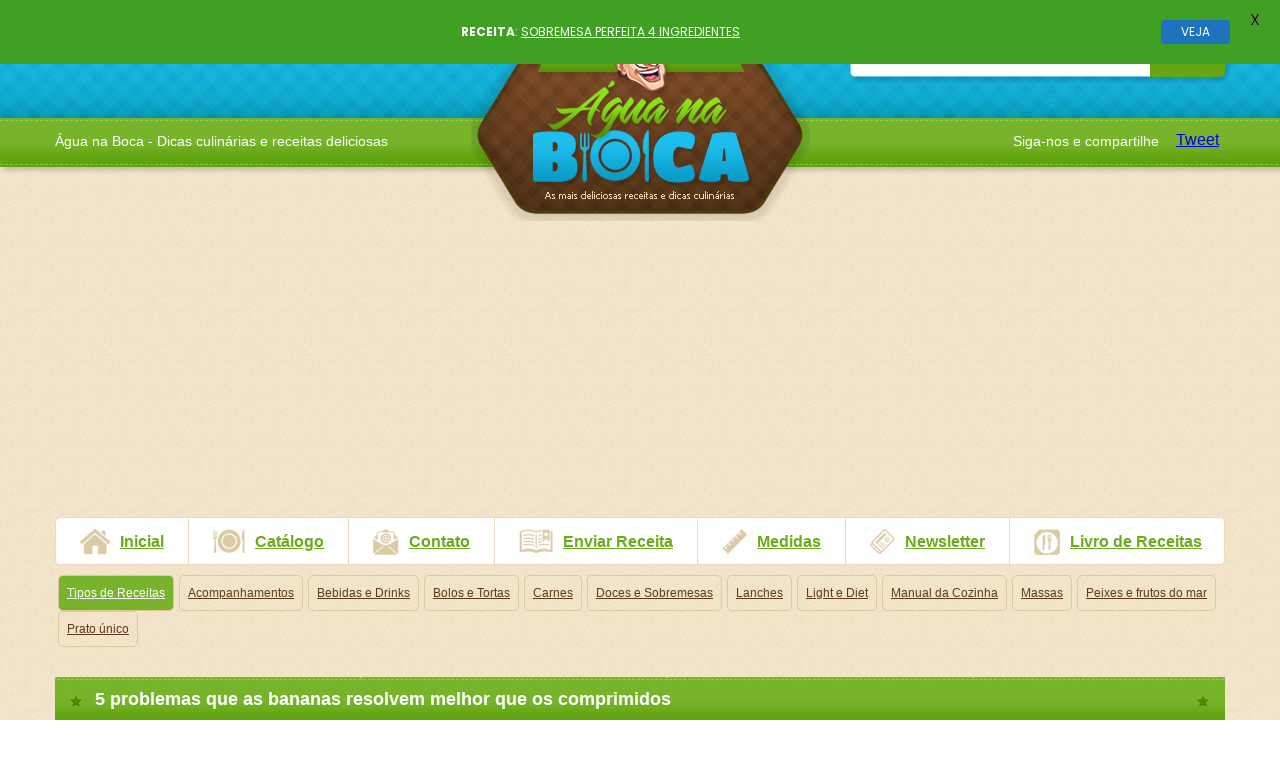

--- FILE ---
content_type: text/html; charset=utf-8
request_url: https://www.google.com/recaptcha/api2/aframe
body_size: 268
content:
<!DOCTYPE HTML><html><head><meta http-equiv="content-type" content="text/html; charset=UTF-8"></head><body><script nonce="CTA0xZRblkiPObt-5Bo8uQ">/** Anti-fraud and anti-abuse applications only. See google.com/recaptcha */ try{var clients={'sodar':'https://pagead2.googlesyndication.com/pagead/sodar?'};window.addEventListener("message",function(a){try{if(a.source===window.parent){var b=JSON.parse(a.data);var c=clients[b['id']];if(c){var d=document.createElement('img');d.src=c+b['params']+'&rc='+(localStorage.getItem("rc::a")?sessionStorage.getItem("rc::b"):"");window.document.body.appendChild(d);sessionStorage.setItem("rc::e",parseInt(sessionStorage.getItem("rc::e")||0)+1);localStorage.setItem("rc::h",'1769213568632');}}}catch(b){}});window.parent.postMessage("_grecaptcha_ready", "*");}catch(b){}</script></body></html>

--- FILE ---
content_type: text/css
request_url: https://www.aguanaboca.org/wp-content/themes/aguanaboca_2015/css/reset.css
body_size: 784
content:
/*
    Tripoli is a generic CSS standard for HTML rendering. 
    Copyright (C) 2007  David Hellsing

    This program is free software: you can redistribute it and/or modify
    it under the terms of the GNU General Public License as published by
    the Free Software Foundation, either version 3 of the License, or
    (at your option) any later version.

    This program is distributed in the hope that it will be useful,
    but WITHOUT ANY WARRANTY; without even the implied warranty of
    MERCHANTABILITY or FITNESS FOR A PARTICULAR PURPOSE.  See the
    GNU General Public License for more details.

    You should have received a copy of the GNU General Public License
    along with this program.  If not, see <http://www.gnu.org/licenses/>.
*/

* {
    margin: 0;
    padding: 0;
    text-decoration: none;
    font-size: 1em; 
    outline: none;
}

code, kbd, samp, tt, var, textarea, input, select, isindex, listing, xmp, plaintext {
    font: inherit;
    font-size: 1em; 
    white-space: normal;
}

dfn, i, cite, var, address, em { 
    font-style: normal;
}

th, b, h1, h2, h3, h4, h5, h6 { 
    font-weight: normal; 
}

a, img, a img, iframe, form, fieldset, abbr, acronym, object, applet, table {
    border: none;
}

table { 
    border-collapse: collapse;
    border-spacing: 0;
}

caption, th, td, center { 
    text-align: left; 
    vertical-align: top;
}

q {
    quotes: "" "";
}

ul, ol, dir, menu, li { 
    list-style: none;
}

sub, sup { 
    vertical-align: baseline;
}

a {

    text-decoration: underline;
}

hr { 
    display: none;
} /* we don't need a visual hr in layout */


marquee { 
    overflow: inherit !important;
}

blink { 
    text-decoration: none;
}

nobr { 
    white-space: normal;
}

*, *:after, *:before {
    -webkit-box-sizing: border-box;
       -moz-box-sizing: border-box;
        -ms-box-sizing: border-box;
         -o-box-sizing: border-box;
            box-sizing: border-box;
}

::-webkit-input-placeholder {
    opacity: 1 !important;
}

:-moz-placeholder { /* Firefox 18- */
    opacity: 1 !important;
}

::-moz-placeholder {  /* Firefox 19+ */
    opacity: 1 !important;
}

:-ms-input-placeholder {
    opacity: 1 !important;
}

/*

CHANGELOG

23/8-07

Added deprecated tags <listing>, <xmp> and <plaintext> in the code block

Resorted to normal white-space in all code tags

Disabled the deprecated <marquee>, <blink> and <nobr> tag in some browsers

*/

--- FILE ---
content_type: application/javascript; charset=utf-8
request_url: https://fundingchoicesmessages.google.com/f/AGSKWxWVGf9-hpL3yhukG-TqvcJRGpvqY6IoCluPFh4YKrTSZniiwuHLRkA9Vh8mBChBh76huo5y191EOjRJohrGgGiaDIfaW7RDR6P7zJs97ERlK8quU_HDfMSnR-8TgzhTp7vhoYlb8bRK4niqylft8dqHW7-aS2ZlSTUs9l-6mLONu7MJH24f4n9BT7s=/_/adnex./cpxads./google_ad./pagead/osd./496_98_
body_size: -1288
content:
window['04cc279d-d1cb-446c-a8c0-434a3ad90fcd'] = true;

--- FILE ---
content_type: text/javascript;charset=UTF-8
request_url: https://whos.amung.us/pingjs/?k=kdrm4vnzg9&t=5%20problemas%20que%20as%20bananas%20resolvem%20melhor%20que%20os%20comprimidos%20-%20Veja%20a%20Receita%3A&c=s&x=https%3A%2F%2Fwww.aguanaboca.org%2Freceita%2F5-problemas-que-as-bananas-resolvem-melhor-que-os-comprimidos%2F&y=&a=0&d=2.92&v=27&r=6377
body_size: -47
content:
WAU_r_s('158','kdrm4vnzg9',0);

--- FILE ---
content_type: application/javascript
request_url: https://t.dtscout.com/pv/?_a=v&_h=aguanaboca.org&_ss=2wssus2kkp&_pv=1&_ls=0&_u1=1&_u3=1&_cc=us&_pl=d&_cbid=749g&_cb=_dtspv.c
body_size: -285
content:
try{_dtspv.c({"b":"chrome@131"},'749g');}catch(e){}